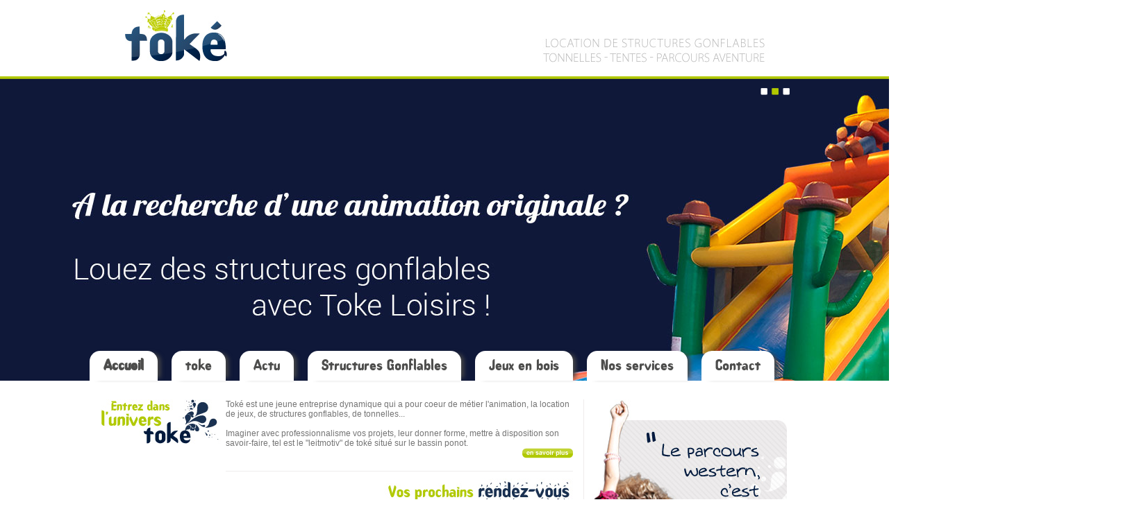

--- FILE ---
content_type: text/html; charset=UTF-8
request_url: http://www.toke-loisirs.fr/
body_size: 3913
content:
<!DOCTYPE html>
<!--[if IE 6]>
<html id="ie6" lang="fr-FR" prefix="og: http://ogp.me/ns#">
<![endif]-->
<!--[if IE 7]>
<html id="ie7" lang="fr-FR" prefix="og: http://ogp.me/ns#">
<![endif]-->
<!--[if IE 8]>
<html id="ie8" lang="fr-FR" prefix="og: http://ogp.me/ns#">
<![endif]-->
<!--[if !(IE 6) | !(IE 7) | !(IE 8)  ]><!-->
<html lang="fr-FR" prefix="og: http://ogp.me/ns#">
<!--<![endif]-->
<head>
<meta charset="UTF-8" />
<meta name="viewport" content="width=device-width" />
<title>Toké Loisirs - location de structures gonflablesToké Loisirs | location de structures gonflables</title>
	
<link rel="profile" href="http://gmpg.org/xfn/11" />
<link rel="stylesheet" type="text/css" media="all" href="http://www.toke-loisirs.fr/wp-content/themes/toke-loisirs/style.css" />
<link rel="stylesheet" type="text/css" media="all" href="http://www.toke-loisirs.fr/wp-content/themes/toke-loisirs/fancy/jquery.fancybox.css" />
<link rel="pingback" href="http://www.toke-loisirs.fr/xmlrpc.php" />

<script src="http://www.toke-loisirs.fr/wp-content/themes/toke-loisirs/js/jquery.js" type="text/javascript"></script>
<script src="http://www.toke-loisirs.fr/wp-content/themes/toke-loisirs/js/tabs.js" type="text/javascript"></script>
<script src="http://www.toke-loisirs.fr/wp-content/themes/toke-loisirs/js/tabs.slideshow.js" type="text/javascript"></script>
<script src="http://www.toke-loisirs.fr/wp-content/themes/toke-loisirs/js/jquery.fancybox.js" type="text/javascript"></script>
<script type="text/javascript">
	$(function() {
		$(".slidetabs").tabs(".images > div", {

			// enable "cross-fading" effect
			effect: 'fade',
			fadeOutSpeed: "slow",
			autoplay: true,
			interval:1000,
			rotate: true

		// use the slideshow plugin. It accepts its own configuration
		}).slideshow();
	});
	
	$(document).ready(function(){
		// galerie
		$('.gallery a').addClass('fancybox').attr('rel','fancybox');
		$('.fancybox').fancybox({
			titleShow: false
		});
	});
	
</script>	
<!--[if lt IE 9]>
<script src="http://www.toke-loisirs.fr/wp-content/themes/toke-loisirs/js/html5.js" type="text/javascript"></script>
<![endif]-->

<!-- This site is optimized with the Yoast WordPress SEO plugin v1.7.4 - https://yoast.com/wordpress/plugins/seo/ -->
<meta name="robots" content="noodp,noydir"/>
<link rel="canonical" href="http://www.toke-loisirs.fr" />
<link rel="next" href="http://www.toke-loisirs.fr/page/2/" />
<meta property="og:locale" content="fr_FR" />
<meta property="og:type" content="website" />
<meta property="og:title" content="Toké Loisirs - location de structures gonflables" />
<meta property="og:url" content="http://www.toke-loisirs.fr" />
<meta property="og:site_name" content="Toké Loisirs" />
<meta property="article:publisher" content="https://www.facebook.com/pages/TOKE/149020465202281" />
<script type="application/ld+json">{ "@context": "http://schema.org", "@type": "WebSite", "url": "http://www.toke-loisirs.fr/", "potentialAction": { "@type": "SearchAction", "target": "http://www.toke-loisirs.fr/?s={search_term}", "query-input": "required name=search_term" } }</script>
<!-- / Yoast WordPress SEO plugin. -->

<link rel="alternate" type="application/rss+xml" title="Toké Loisirs &raquo; Flux" href="http://www.toke-loisirs.fr/feed/" />
<link rel="alternate" type="application/rss+xml" title="Toké Loisirs &raquo; Flux des commentaires" href="http://www.toke-loisirs.fr/comments/feed/" />
<link rel='stylesheet' id='contact-form-7-css'  href='http://www.toke-loisirs.fr/wp-content/plugins/contact-form-7/includes/css/styles.css?ver=4.1' type='text/css' media='all' />
<script type='text/javascript' src='http://www.toke-loisirs.fr/wp-includes/js/jquery/jquery.js?ver=1.11.1'></script>
<script type='text/javascript' src='http://www.toke-loisirs.fr/wp-includes/js/jquery/jquery-migrate.min.js?ver=1.2.1'></script>
<meta name="generator" content="WordPress 4.1.42" />
	<style type="text/css">.recentcomments a{display:inline !important;padding:0 !important;margin:0 !important;}</style>
</head>

<body class="home blog single-author two-column right-sidebar">
<div id="page" class="hfeed">
	<header id="branding" role="banner">
			<hgroup>
				<h1 id="site-title">
					<a href="http://www.toke-loisirs.fr/" title="Toké Loisirs" rel="home">
						<span>Toké Loisirs - location de structures gonflables</span>
						<img src="http://www.toke-loisirs.fr/wp-content/themes/toke-loisirs/images/logo_toke_loisirs.jpg" alt="" />
					</a>
				</h1>
				<h2 id="site-description">
					<img src="http://www.toke-loisirs.fr/wp-content/themes/toke-loisirs/images/description.jpg" alt="location de structures gonflables tonnelles - tentes - parcours aventure" />
					<span>location de structures gonflables<br />
					tonnelles - tentes - parcours aventure</span>
				</h2>
			</hgroup>
			
			<!--<div id="big_slider">
				<ul>
					<li>
						<img class="bloc_label" src="http://www.toke-loisirs.fr/wp-content/themes/toke-loisirs/images/nouveau_en_haute_loire.jpg" alt="" />
						<div class="bloc_texte">
							<h3>Entrez dans l'univers Tok&eacute;</h3>
							<p>Parc d'attraction itin&eacute;rant, encadrement d'enfant avec des animateurs dipl&ocirc;m&eacute;s, organisation d'&eacute;v&eacute;nements, location de jeux gonflables, de tonnelles...</p>
						</div>
						<img class="big_image" src="http://www.toke-loisirs.fr/wp-content/themes/toke-loisirs/images/image_slider_1.png" alt="" />
					</li>
				</ul>			
			</div>-->
		<div class="slide">
			<div class="slidetabs">
				<a href="#">1</a>
				<a href="#">2</a>
				<a href="#">3</a>
			</div>
			<div class="images">
				<div>
					<img class="" alt="Parc d'attraction itin&eacute;rant, encadrement d'enfant avec des animateurs dipl&ocirc;m&eacute;s, organisation d'&eacute;v&eacute;nements, location de jeux gonflables, de tonnelles..." src="http://www.toke-loisirs.fr/wp-content/themes/toke-loisirs/images/slide1.jpg" width="2000" height="435" />
				</div>
				<div>
					<img class="" alt="Location jeu gonflable haute loire 43" src="http://www.toke-loisirs.fr/wp-content/themes/toke-loisirs/images/slide2.jpg" width="2000" height="435" />
				</div>
				<div>
					<img class="" alt="Location jeu gonflable haute loire 43" src="http://www.toke-loisirs.fr/wp-content/themes/toke-loisirs/images/slide3.jpg" width="2000" height="435" />
				</div>
			</div>
		</div>

			<nav id="access" role="navigation">
				<div class="menu">
					<ul>
						<li class="current_page_item"><a href="http://www.toke-loisirs.fr" title="Accueil">Accueil</a></li>
						<li class="page_item page-item-6"><a href="http://www.toke-loisirs.fr/?page_id=6">toke</a></li>
						<li class="page_item page-item-15"><a href="http://www.toke-loisirs.fr/?page_id=15">Actu</a></li>
						<li class="page_item page-item-8">
							<a href="http://www.toke-loisirs.fr/?page_id=8">Structures Gonflables</a>
							<ul class='children'>
								<li class="page_item page-item-34"><a href="http://www.toke-loisirs.fr/location_structure_gonflable_haute_loire_43/pirates/">Pirates</a></li>
<li class="page_item page-item-42"><a href="http://www.toke-loisirs.fr/location_structure_gonflable_haute_loire_43/chien/">Chien</a></li>
<li class="page_item page-item-195"><a href="http://www.toke-loisirs.fr/location_structure_gonflable_haute_loire_43/bowling-nouveaute/">Bowling</a></li>
<li class="page_item page-item-40"><a href="http://www.toke-loisirs.fr/location_structure_gonflable_haute_loire_43/bain-de-boules-romain/">Bain de boules</a></li>
<li class="page_item page-item-25"><a href="http://www.toke-loisirs.fr/location_structure_gonflable_haute_loire_43/parcours-western/">Parcours western</a></li>
<li class="page_item page-item-38"><a href="http://www.toke-loisirs.fr/location_structure_gonflable_haute_loire_43/toboggan/">Toboggan</a></li>
<li class="page_item page-item-5601"><a href="http://www.toke-loisirs.fr/location_structure_gonflable_haute_loire_43/petite-enfance-nouveaute/">Play-zone petite enfance</a></li>
<li class="page_item page-item-192"><a href="http://www.toke-loisirs.fr/location_structure_gonflable_haute_loire_43/baby-foot-humain/">Baby-foot humain</a></li>
							</ul>
						</li>
						<li class="page_item page-item-15"><a href="http://www.toke-loisirs.fr/jeux-en-bois/billard-a-palets-geants/">Jeux en bois</a>
							<ul class='children'>
								<li class="page_item page-item-2484"><a href="http://www.toke-loisirs.fr/jeux-en-bois/billard-a-palets-geants/">Jeux en bois</a></li>
							</ul>
						</li>
						<li class="page_item page-item-11">
							<a href="http://www.toke-loisirs.fr/?page_id=11">Nos services</a>
							<ul class='children'>
															</ul>
						</li>
						<li class="page_item page-item-13"><a href="http://www.toke-loisirs.fr/?page_id=13">Contact</a></li></ul></div>
			</nav><!-- #access -->
	</header><!-- #branding -->


	<div id="main">
		<div id="primary">
			<div id="content" role="main">

				<div class="col_1">
					<img src="http://www.toke-loisirs.fr/wp-content/themes/toke-loisirs/images/entrez_dans_lunivers_toke.jpg" alt="" />
				</div>
				
				<div class="col_2">
					<p>
						Tok&eacute; est une jeune entreprise dynamique qui a pour coeur de m&eacute;tier l'animation, la location de jeux, de structures gonflables, de tonnelles...<br />
						<br />
						Imaginer avec professionnalisme vos projets, leur donner forme, mettre &agrave; disposition son savoir-faire, tel est le "leitmotiv" de tok&eacute; situ&eacute; sur le bassin ponot.
						<br/>
					</p>
					<a href="http://www.toke-loisirs.fr/?page_id=6" class="en_savoir_plus">
						<img src="http://www.toke-loisirs.fr/wp-content/themes/toke-loisirs/images/bouton_en_savoir_plus.png" alt="En savoir plus" />
					</a>
					
					<div id="bloc_prochain_rendez_vous">
						<div class="bloc_2_actus">
							<img class="titre" src="http://www.toke-loisirs.fr/wp-content/themes/toke-loisirs/images/vos-prochains-rendez-vous.jpg" alt="Vos prochaines Rendez-Vous" title="Vos prochaines Rendez-Vous" />
																					 <div id="post-8683" class="post-8683 actu type-actu status-publish hentry">
								 <h2><a href="http://www.toke-loisirs.fr/actu/rdv-a-lavoute-pour-les-vacances-de-fevrier-2023/">RDV à Lavoute pour les vacances de Février 2023 !</a></h2>
								 <p>
									 <a href="http://www.toke-loisirs.fr/actu/rdv-a-lavoute-pour-les-vacances-de-fevrier-2023/">
										L’équipe Toké vous donne rendez-vous à Lavo� (...)									</a>
								</p>
							 </div>
														 <div id="post-8679" class="post-8679 actu type-actu status-publish hentry">
								 <h2><a href="http://www.toke-loisirs.fr/actu/vacances-toussaint-2022/">Rendez-vous aux vacances de la Toussaint 2022 !</a></h2>
								 <p>
									 <a href="http://www.toke-loisirs.fr/actu/vacances-toussaint-2022/">
										Pour les vacances de la Toussaint, l&rsquo;équipe (...)									</a>
								</p>
							 </div>
														 <div id="post-8675" class="post-8675 actu type-actu status-publish hentry">
								 <h2><a href="http://www.toke-loisirs.fr/actu/vacances-toussaint-2021-a-lavoute-sur-loire/">Vacances Toussaint 2021 à Lavoûte sur Loire !</a></h2>
								 <p>
									 <a href="http://www.toke-loisirs.fr/actu/vacances-toussaint-2021-a-lavoute-sur-loire/">
										Quel plaisir de vous retrouver ! Pour les vacances (...)									</a>
								</p>
							 </div>
													</div>
					</div>
					
					<div id="bloc_youtube">
						<h3>Video de presentation</h3>
						<iframe width="500" height="281" src="http://www.youtube.com/embed/6tJMkOPP6N4?rel=0" frameborder="0" allowfullscreen></iframe>
					</div>
				</div>
				
				<div class="col_3">
					<a href="http://www.toke-loisirs.fr/?page_id=25">
						<img src="http://www.toke-loisirs.fr/wp-content/themes/toke-loisirs/images/le_parcours_western_cest_genial.jpg" alt="" />
					</a>
					<br />
					<div class="clear"></div>
					<br />
					<div id="fb-root"></div>
					<script>(function(d, s, id) {
					  var js, fjs = d.getElementsByTagName(s)[0];
					  if (d.getElementById(id)) return;
					  js = d.createElement(s); js.id = id;
					  js.src = "//connect.facebook.net/fr_FR/all.js#xfbml=1";
					  fjs.parentNode.insertBefore(js, fjs);
					}(document, 'script', 'facebook-jssdk'));</script>
					<div class="fb-like-box" data-href="https://www.facebook.com/pages/TOKE/149020465202281" data-width="292" data-height="260" data-show-faces="true" data-stream="false" data-header="true"></div>

				</div>

			</div><!-- #content -->
		</div><!-- #primary -->


	</div><!-- #main -->
</div><!-- #page -->

	<footer id="colophon" role="contentinfo">
		<div class="footer_content">
			<img id="chateau" src="http://www.toke-loisirs.fr/wp-content/themes/toke-loisirs/images/chateau_foot.png" alt="" />
			<div id="site-generator">
				<p>Infos & r&eacute;servation : 04 71 09 30 71 - 06 61 81 55 35</p>
				<div class="menu">
					<a href="http://www.toke-loisirs.fr/?page_id=78">Mentions l&eacute;gales</a> - <a href="http://www.toke-loisirs.fr/?page_id=47">Plan du site</a>
				</div>
				<div class="baseline">
					Th&egrave;me de <a href="http://www.xavdesign.com">XavDesign</a> <a href="http://www.toke-loisirs.fr/WordPress3/wp-admin/">-</a> Design de <a href="http://www.studion3.fr">Studio n3</a>
				</div>
			</div>
		</div>
	</footer><!-- #colophon -->
<!-- Powered by WPtouch: 3.7 --><script type='text/javascript' src='http://www.toke-loisirs.fr/wp-content/plugins/contact-form-7/includes/js/jquery.form.min.js?ver=3.51.0-2014.06.20'></script>
<script type='text/javascript'>
/* <![CDATA[ */
var _wpcf7 = {"loaderUrl":"http:\/\/www.toke-loisirs.fr\/wp-content\/plugins\/contact-form-7\/images\/ajax-loader.gif","sending":"Envoi en cours ..."};
/* ]]> */
</script>
<script type='text/javascript' src='http://www.toke-loisirs.fr/wp-content/plugins/contact-form-7/includes/js/scripts.js?ver=4.1'></script>

</body>
</html>

--- FILE ---
content_type: text/css
request_url: http://www.toke-loisirs.fr/wp-content/themes/toke-loisirs/style.css
body_size: 7553
content:
/*
Theme Name: Toke Loisirs
Theme URI: http://www.bessonxavier.fr
Author: Xavier-Romain BESSON
Author URI: http://www.bessonxavier.fr
Description: Theme Toke Loisirs integre par Xavier BESSON avec un design du studio numero 3
Version: 1.0
License: GNU General Public License
License URI: license.txt
Tags: toke loisirs, toke-loisirs
*/
/* =Reset default browser CSS. Based on work by Eric Meyer: http://meyerweb.com/eric/tools/css/reset/index.html-------------------------------------------------------------- */
@font-face {    
font-family: 'OregonDry';
    src: url('font/ord-webfont.eot');
    src: url('font/ord-webfont.eot?#iefix') format('embedded-opentype'),
	url('font/ord-webfont.woff') format('woff'), 
	url('font/ord-webfont.ttf') format('truetype'),
	url('font/ord-webfont.svg#OregonDryPlainRegular')	format('svg');
    font-weight: normal;
    font-style: normal;
}
html, body, div, span, applet, object, iframe,h1, h2, h3, h4, h5, h6, p, blockquote, pre,a, abbr, acronym, address, big, cite, code,del, dfn, em, font, ins, kbd, q, s, samp,small, strike, strong, sub, sup, tt, var,dl, dt, dd, ol, ul, li,fieldset, form, label, legend,table, caption, tbody, tfoot, thead, tr, th, td
{	border: 0;	font-family: inherit;	font-size: 100%;	font-style: inherit;	font-weight: inherit;	font-family: arial, sans-serif;	margin: 0;	outline: 0;	padding: 0;	vertical-align: baseline;}
:focus {/* remember to define focus styles! */	outline: 0;}
body {	background: #fff url(images/bg_body.jpg) repeat-x 0 0;	line-height: 1; overflow-x: hidden;}
ol, ul {	list-style: none;}
table {/* tables still need 'cellspacing="0"' in the markup */ border-collapse: separate;	border-spacing: 0;}
caption, th, td {	font-weight: normal;	text-align: left;}
blockquote:before, blockquote:after,q:before, q:after {	content: "";}
blockquote, q {	quotes: "" "";}
a img {	border: 0;}
article, aside, details, figcaption, figure,footer, header, hgroup, menu, nav, section {	display: block;}

/* =Structure----------------------------------------------- */

body {	padding: 0;	background: #FFF  url(images/bg_body.jpg) repeat-x 0 0;}
#page {	margin: 0 auto;	max-width: 1000px;}
#branding hgroup {	margin: 0;}
#access div {	margin: 0 7.6%;}
#primary {	float: left;	margin: 0 0 0 20%;	width: 48%;}
#content {	margin: 0 5px;}
#secondary {	float: right; width: 30%;}

/* Singular */
.singular #content,.left-sidebar.singular #content {	margin: 0; position: relative;	width: auto;}
.singular .entry-header,.singular .entry-content,.singular footer.entry-meta,.singular #comments-title {	margin: 0 auto;	width: auto;}
#content ul { color: #B1C903; list-style-type: disc;}
#content li a,#content li { color: #001A3F;}

/* Attachments */
.singular .image-attachment .entry-content {	margin: 0 auto;	width: auto;}
.singular .image-attachment .entry-description {	margin: 0 auto;	width: auto;}

/* Showcase */
.page-template-showcase-php #primary,.left-sidebar.page-template-showcase-php #primary {	margin: 0;}
.page-template-showcase-php #content,.left-sidebar.page-template-showcase-php #content {	margin: 0 7.6%;	width: auto;}
.page-template-showcase-php section.recent-posts {	float: right;	margin: 0 0 0 31%;	width: 69%;}
.page-template-showcase-php #main .widget-area {	float: left;	margin: 0 -22.15% 0 0;	width: 22.15%;}

/* error404 */
.error404 #primary {	float: none;	margin: 0;}
.error404 #primary #content {	margin: 0;	width: auto;}

/* Alignment */
.alignleft {	display: inline;	float: left;	margin-right: 1.625em;}
.alignright {	display: inline;	float: right;	margin-left: 1.625em;}
.aligncenter {	clear: both;	display: block;	margin-left: auto;	margin-right: auto;}

/* Right Content */
.left-sidebar #primary {	float: right;	margin: 0 0 0 -26.4%;	width: 100%;}
.left-sidebar #content {	margin: 0 7.6% 0 34%;	width: 58.4%;}
.left-sidebar #secondary {	float: left;	margin-left: 7.6%;	margin-right: 0;	width: 18.8%;}

/* One column */
.one-column #page {	max-width: 690px;}
.one-column #content {	margin: 0 7.6%;	width: auto;}
.one-column #nav-below {	border-bottom: 1px solid #ddd;	margin-bottom: 1.625em;}
.one-column #secondary {	float: none;	margin: 0 7.6%;	width: auto;}

/* Simplify the showcase template */
.one-column .page-template-showcase-php section.recent-posts {	float: none;	margin: 0;	width: 100%;}
.one-column .page-template-showcase-php #main .widget-area {	float: none;	margin: 0;	width: auto;}
.one-column .page-template-showcase-php .other-recent-posts {	border-bottom: 1px solid #ddd;}

/* Simplify the showcase template when small feature */
.one-column section.featured-post .attachment-small-feature {	border: none;	display: block;	height: auto;	max-width: 60%;	position: static;}
.one-column article.feature-image.small {	margin: 0 0 1.625em;	padding: 0;}
.one-column article.feature-image.small .entry-title {	font-size: 20px;	line-height: 1.3em;}
.one-column article.feature-image.small .entry-summary {	height: 150px;	overflow: hidden;	padding: 0;	text-overflow: ellipsis;}
.one-column article.feature-image.small .entry-summary a {	left: -9%;}

/* Remove the margin on singular articles */
.one-column.singular .entry-header,.one-column.singular .entry-content,.one-column.singular footer.entry-meta,.one-column.singular #comments-title {	width: 100%;}

/* =Global----------------------------------------------- */
/* Headings */
h1,h2,h3,h4,h5,h6 {	clear: both;}
hr {	background-color: #fff;	border: 0;	height: 1px;	margin-bottom: 1.625em;}
/* Text elements */
p {	margin-bottom: 1.625em;}
ul, ol {	margin: 0 0 1.625em 2.5em;}
ul {	list-style: square;}
ol {	list-style-type: decimal;}
ol ol {	list-style: upper-alpha;}
ol ol ol {	list-style: lower-roman;}
ol ol ol ol {	list-style: lower-alpha;}
ul ul, ol ol, ul ol, ol ul {	margin-bottom: 0;}
dl {	margin: 0 1.625em;}
dt {	font-weight: bold;}
dd {	margin-bottom: 1.625em;}
strong {	font-weight: bold;}
cite, em, i {	font-style: italic;}
blockquote {	font-family: Georgia, "Bitstream Charter", serif;	font-style: italic;	font-weight: normal;	margin: 0 3em;}
blockquote em, blockquote i, blockquote cite {	font-style: normal;}
blockquote cite { color: #001A3F;	font: 12px "Helvetica Neue", Helvetica, Arial, sans-serif;	font-weight: 300;	letter-spacing: 0.05em;	text-transform: uppercase;}
pre { background: #f4f4f4; font: 13px "Courier 10 Pitch", Courier, monospace; line-height: 1.5;	margin-bottom: 1.625em;	overflow: auto;	padding: 0.75em 1.625em;}
code, kbd {	font: 13px Monaco, Consolas, "Andale Mono", "DejaVu Sans Mono", monospace;}
abbr, acronym, dfn {	border-bottom: 1px dotted #666;	cursor: help;}
address {	display: block;	margin: 0 0 1.625em;}
ins {	background: #fff9c0;	text-decoration: none;}
sup,sub {	font-size: 10px;	height: 0;	line-height: 1;	position: relative;	vertical-align: baseline;}
sup {	bottom: 1ex;}sub {	top: .5ex;}

/* Forms */
input[type=text],input[type=password],textarea {	background: #fafafa; -moz-box-shadow: inset 0 1px 1px rgba(0,0,0,0.1);	-webkit-box-shadow: inset 0 1px 1px rgba(0,0,0,0.1);	box-shadow: inset 0 1px 1px rgba(0,0,0,0.1);border: 1px solid #ddd;	color: #888;}
input[type=text]:focus,textarea:focus {	color: #373737;}
textarea {	padding-left: 3px;	width: 98%;}
input[type=text] {	padding: 3px;}
input#s {	background: url(images/search.png) no-repeat 5px 6px;	-moz-border-radius: 2px;	border-radius: 2px;	font-size: 14px;	height: 22px;	line-height: 1.2em;	padding: 4px 10px 4px 28px;}
input#searchsubmit {	display: none;}

/* Links */
a {	color: #1982d1;	text-decoration: none;}a:focus,a:active,a:hover {	text-decoration: underline;}

/* Assistive text */
.assistive-text {	position: absolute !important;	clip: rect(1px 1px 1px 1px); /* IE6, IE7 */	clip: rect(1px, 1px, 1px, 1px);}
#access a.assistive-text:active,
#access a.assistive-text:focus {
	background: #eee;
	border-bottom: 1px solid #ddd;
	color: #1982d1;
	clip: auto !important;
	font-size: 12px;
	position: absolute;
	text-decoration: underline;
	top: 0;
	left: 7.6%;
}


/* =Header----------------------------------------------- */
#branding {	padding-bottom: 10px;	position: relative;	z-index: 9999;	height: 540px;}
#branding #searchform { display: none;}
#site-title { margin: 15px 40px; display: block; float: left;}
#site-title a {	color: #111;	font-size: 30px;	font-weight: bold;	line-height: 36px;	text-decoration: none;}
#site-title a span{ display: none;}
#site-title a:hover,#site-title a:focus,#site-title a:active {	color: #1982d1;}
#site-description {	color: #b1b3b4;	font-size: 18px; text-transform: uppercase;	margin: 55px 0 0 0;	float: right; clear: none; width: 360px;
font-family: myriad pro, sans-serif; text-align: justify;}
#site-description span { display: none;}

#branding img {}
#branding #big_slider { clear: both; height: 440px; position: absolute; top: 110px; width: 100%;}
#branding #big_slider ul { padding: 0; margin: 0; list-style: none;}
#branding #big_slider ul li { position: relative; height: 440px;}
#branding #big_slider ul li .bloc_label{ z-index:2; float: left;}
#branding #big_slider ul li .bloc_texte{ z-index:2; width: 185px; float: left; margin: 5px 0; clear: both;}
#branding #big_slider ul li .bloc_texte h3{ color: #001a3e; font-size: 30px; font-family: OregonDry, arial, sans-serif; font-weight: bold; margin: 10px 0;}
#branding #big_slider ul li .bloc_texte p{ color: #001a3e; font-size: 16px; line-height: 20px; font-family: miryad pro, arial, sans-serif;}
#branding #big_slider ul li .big_image{ position: absolute; bottom: 0; right: -150px; z-index: 1;}


/******************** SLIDER ******************/
#branding .slide { position: relative; height: 440px; width: 100%; position: absolute; top: 114px;}
.images { height: 400px; width: 100%; }
.images div { display:none; position:absolute; top:0; left:0px; height:400px; font-size:12px; }
.images H1{ margin:0px; font-size:38px;  font-family: RNS_Camelia, sans-serif; font-weight:normal; color:#FFF;}
.images span{ width:450px; margin:0px; font-size:14px; color:#c6c7c8; font-weight:normal; position:absolute; bottom:55px; left:510px; z-index:4;}

.images IMG{ position:absolute; margin-left: -500px; left:50%;}
.images .bloc_texte{ position: absolute; left: 55%; width: 200px; margin-top: 165px; margin-left: 20px;
font-familiy: myriad, arial, sans-serif; color: #001a3e; font-size: 18px; margin-left: 20px;}
	.images .bloc_texte a{ display: none;}
	.images .bloc_texte_1{ margin-top: 165px;}
	.images .bloc_texte_2{ margin-top: 220px; font-size: 15px;}
	.images .bloc_texte_3{ }

.slide{ position:relative;}
.slidetabs { position:absolute; right:0px; top:10px; z-index:3;}
.slidetabs a { width:10px; height:10px; float:left; margin:3px; background:url(images/navigator.png) 0 0 no-repeat; display:block; font-size:1px; }
.slidetabs a:hover { background-position:0 -11px; }
.slidetabs a.current { background-position:0 -11px;} 	


/* =Menu-------------------------------------------------------------- */
#access {	clear: both;	display: block;	float: left;	margin: 0 auto 6px;	width: 100%;	position: absolute;	top: 506px;	z-index: 123;}
#access .menu { margin: 0;}
#access ul {	font-size: 13px;	list-style: none;	margin: 0 0 0 -0.8125em;	padding-left: 0;}
#access li {	float: left;	position: relative;}
#access a {	color: #4d4d4c;	font-size: 23px; background: #FFF;
border-radius: 15px 15px 0 0; -moz-border-radius: 15px 15px 0 0; -webkit-border-radius: 15px 15px 0 0;
-webkit-box-shadow: 8px 0 6px -4px #474747; -moz-box-shadow: 8px 0 6px -4px #474747; box-shadow: 8px 0 6px -4px #474747;
display: block;	margin: 0 20px 0 0;	padding: 10px 20px;	text-decoration: none;	font-family: OregonDry, arial, sans-serif;
}
#access ul ul {	-moz-box-shadow: 0 3px 3px rgba(0,0,0,0.2);	-webkit-box-shadow: 0 3px 3px rgba(0,0,0,0.2);	box-shadow: 0 3px 3px rgba(0,0,0,0.2);
display: none;	float: left;	margin: 0;	position: absolute;	top: 40px;	left: 0;	width: 200px;	z-index: 99999;}
#access ul ul a {	background: #FFF; border-bottom: 1px dotted #ddd; color: #474747; font-size: 13px; font-weight: normal;
font-family: arial, sans-serif; height: auto; line-height: 1.4em;
padding: 10px 10px;	width: 168px; border-radius: 0; -moz-border-radius: 0; -webkit-border-radius: 0;
-webkit-box-shadow: 0; -moz-box-shadow: 0; box-shadow: 0;}

#access li:hover > a,#access ul ul :hover > a,#access a:focus { background: #efefef;}
#access li:hover > a,#access a:focus {	background: #000; /* Show a solid color for older browsers */	
background: -moz-linear-gradient(#f9f9f9, #e5e5e5);	background: -o-linear-gradient(#f9f9f9, #e5e5e5);	background: -webkit-gradient(linear, 0% 0%, 0% 100%, from(#f9f9f9), to(#e5e5e5)); /* Older webkit syntax */	background: -webkit-linear-gradient(#f9f9f9, #e5e5e5);	color: #373737;}
#access ul li:hover > ul {	display: block;}
#access .current-menu-item > a,#access .current-menu-ancestor > a,#access .current_page_item > a,#access .current_page_ancestor > a {	font-weight: bold;}




/* Search Form */
#branding #searchform {
	position: absolute;
	top: 3.8em;
	right: 7.6%;
	text-align: right;
}
#branding #searchform div {
	margin: 0;
}
#branding #s {
	float: right;
	-webkit-transition-duration: 400ms;
	-webkit-transition-property: width, background;
	-webkit-transition-timing-function: ease;
	-moz-transition-duration: 400ms;
	-moz-transition-property: width, background;
	-moz-transition-timing-function: ease;
	-o-transition-duration: 400ms;
	-o-transition-property: width, background;
	-o-transition-timing-function: ease;
	width: 72px;
}
#branding #s:focus {
	background-color: #f9f9f9;
	width: 196px;
}
#branding #searchsubmit {
	display: none;
}
#branding .only-search #searchform {
	top: 5px;
	z-index: 1;
}
#branding .only-search #s {
	background-color: #666;
	border-color: #000;
	color: #222;
}
#branding .only-search #s,
#branding .only-search #s:focus {
	width: 85%;
}
#branding .only-search #s:focus {
	background-color: #bbb;
}
#branding .with-image #searchform {
	top: auto;
	bottom: -27px;
	max-width: 195px;
}
#branding .only-search + #access div {
	padding-right: 205px;
}


/* =Content
----------------------------------------------- */

#main {
	clear: both;
	padding: 1.625em 0 0;
}
.page-title {
	color: #001A3F;
	font-size: 10px;
	font-weight: 500;
	letter-spacing: 0.1em;
	line-height: 2.6em;
	margin: 0 0 2.6em;
	text-transform: uppercase;
}
.page-title a {
	font-size: 12px;
	font-weight: bold;
	letter-spacing: 0;
	text-transform: none;
}
.hentry,
.no-results {
	border-bottom: 1px solid #fff;
	margin: 0;
	padding: 0;
	position: relative;
}
.hentry:last-child,
.no-results {
	border-bottom: none;
}
.blog .sticky .entry-header .entry-meta {
	clip: rect(1px 1px 1px 1px); /* IE6, IE7 */
	clip: rect(1px, 1px, 1px, 1px);
	position: absolute !important;
}
.entry-title,
.entry-header .entry-meta {
	padding-right: 76px;
}
.entry-title {
	clear: both;
	color: #222;
	font-size: 26px;
	font-weight: bold;
	line-height: 1.5em;
	padding-bottom: .3em;
	padding-top: 15px;
}
.entry-title,
.entry-title a {
	color: #222;
	text-decoration: none;
}
.entry-title a:hover,
.entry-title a:focus,
.entry-title a:active {
	color: #1982d1;
}
.entry-meta {
	color: #001A3F;
	clear: both;
	font-size: 12px;
	line-height: 18px;
}
.entry-meta a {
	font-weight: bold;
}
.single-author .entry-meta .by-author {
	display: none;
}

.entry-content h1,
.entry-content h2,
.comment-content h1,
.comment-content h2 {
	color: #001A3F;
	font-weight: bold;
	margin: 0 0 .8125em;
}
.entry-content h3,
.comment-content h3 {
	font-size: 10px;
	letter-spacing: 0.1em;
	line-height: 2.6em;
	text-transform: uppercase;
}
.entry-content table,
.comment-content table {
	border-bottom: 1px solid #ddd;
	margin: 0 0 1.625em;
	width: 100%;
}
.entry-content th,
.comment-content th {
	color: #001A3F;
	font-size: 10px;
	font-weight: 500;
	letter-spacing: 0.1em;
	line-height: 2.6em;
	text-transform: uppercase;
}
.entry-content td,
.comment-content td {
	border-top: 1px solid #ddd;
	padding: 6px 10px 6px 0;
}
.entry-content #s {
	width: 75%;
}
.comment-content ul,
.comment-content ol {
	margin-bottom: 1.625em;
}
.comment-content ul ul,
.comment-content ol ol,
.comment-content ul ol,
.comment-content ol ul {
	margin-bottom: 0;
}
dl.gallery-item {
	margin: 0;
}
.page-link {
	clear: both;
	display: block;
	margin: 0 0 1.625em;
}
.page-link a {
	background: #eee;
	color: #373737;
	margin: 0;
	padding: 2px 3px;
	text-decoration: none;
}
.page-link a:hover {
	background: #888;
	color: #001A3F;
	font-weight: bold;
}
.page-link span {
	margin-right: 6px;
}
.entry-meta .edit-link a,
.commentlist .edit-link a {
	background: #eee;
	-moz-border-radius: 3px;
	border-radius: 3px;
	color: #666;
	float: right;
	font-size: 12px;
	line-height: 1.5em;
	font-weight: 300;
	text-decoration: none;
	padding: 0 8px;
}
.entry-meta .edit-link a:hover,
.commentlist .edit-link a:hover {
	background: #888;
	color: #001A3F;
}
.entry-content .edit-link {
	clear: both;
	display: block;
}

/* Images */
.entry-content img,
.comment-content img,
.widget img {
	max-width: 97.5%; /* Fluid images for posts, comments, and widgets */
}
img[class*="align"],
img[class*="wp-image-"],
img[class*="attachment-"] {
	height: auto; /* Make sure images with WordPress-added height and width attributes are scaled correctly */
}
img.size-full,
img.size-large {
	max-width: 97.5%;
	width: auto; /* Prevent stretching of full-size and large-size images with height and width attributes in IE8 */
	height: auto; /* Make sure images with WordPress-added height and width attributes are scaled correctly */
}
.entry-content img.wp-smiley {
	border: none;
	margin-bottom: 0;
	margin-top: 0;
	padding: 0;
}
img.alignleft,
img.alignright,
img.aligncenter {
	margin-bottom: 1.625em;
}
p img,
.wp-caption {
	margin-top: 0.4em;
}
.wp-caption {
	background: #eee;
	margin-bottom: 1.625em;
	max-width: 96%;
	padding: 9px;
}
.wp-caption img {
	display: block;
	margin: 0 auto;
	max-width: 98%;
}
.wp-caption .wp-caption-text,
.gallery-caption {
	color: #666;
	font-family: Georgia, serif;
	font-size: 12px;
}
.wp-caption .wp-caption-text {
	margin-bottom: 0.6em;
	padding: 10px 0 5px 40px;
	position: relative;
}
.wp-caption .wp-caption-text:before {
	color: #666;
	content: '\2014';
	font-size: 14px;
	font-style: normal;
	font-weight: bold;
	margin-right: 5px;
	position: absolute;
	left: 10px;
	top: 7px;
}
#content .gallery {
	margin: 0 auto 1.625em;
}
#content .gallery a img {
	border: none;
}
img#wpstats {
	display: block;
	margin: 0 auto 1.625em;
}
#content .gallery-columns-4 .gallery-item {
	width: 23%;
	padding-right: 2%;
}
#content .gallery-columns-4 .gallery-item img {
	width: 100%;
	height: auto;
}

/* Make sure embeds and iframes fit their containers */
embed,
iframe,
object {
	max-width: 100%;
}

/* Password Protected Posts */
.post-password-required .entry-header .comments-link {
	margin: 1.625em 0 0;
}
.post-password-required input[type=password] {
	margin: 0.8125em 0;
}
.post-password-required input[type=password]:focus {
	background: #f7f7f7;
}

/* Author Info */
#author-info {
	font-size: 12px;
	overflow: hidden;
}
.singular #author-info {
	background: #f9f9f9;
	border-top: 1px solid #ddd;
	border-bottom: 1px solid #ddd;
	margin: 2.2em -35.6% 0 -35.4%;
	padding: 20px 35.4%;
}
.archive #author-info {
	border-bottom: 1px solid #ddd;
	margin: 0 0 2.2em;
	padding: 0 0 2.2em;
}
#author-avatar {
	float: left;
	margin-right: -78px;
}
#author-avatar img {
	background: #fff;
	-moz-border-radius: 3px;
	border-radius: 3px;
	-webkit-box-shadow: 0 1px 2px #bbb;
	-moz-box-shadow: 0 1px 2px #bbb;
	box-shadow: 0 1px 2px #bbb;
	padding: 3px;
}
#author-description {
	float: left;
	margin-left: 108px;
}
#author-description h2 {
	color: #000;
	font-size: 15px;
	font-weight: bold;
	margin: 5px 0 10px;
}

/* Comments link */
.entry-header .comments-link a {
	background: #eee url(images/comment-bubble.png) no-repeat;
	color: #666;
	font-size: 13px;
	font-weight: normal;
	line-height: 35px;
	overflow: hidden;
	padding: 0 0 0;
	position: absolute;
	top: 1.5em;
	right: 0;
	text-align: center;
	text-decoration: none;
	width: 43px;
	height: 36px;
}
.entry-header .comments-link a:hover,
.entry-header .comments-link a:focus,
.entry-header .comments-link a:active {
	background-color: #1982d1;
	color: #001A3F;
	color: rgba(255,255,255,0.8);
}
.entry-header .comments-link .leave-reply {
	visibility: hidden;
}

/*
Post Formats Headings
To hide the headings, display: none the ".entry-header .entry-format" selector,
and remove the padding rules below.
*/
.entry-header .entry-format {
	color: #666;
	font-size: 10px;
	font-weight: 500;
	letter-spacing: 0.1em;
	line-height: 2.6em;
	position: absolute;
	text-transform: uppercase;
	top: -5px;
}
.entry-header hgroup .entry-title {
	padding-top: 15px;
}
article.format-aside .entry-content,
article.format-link .entry-content,
article.format-status .entry-content {
	padding: 20px 0 0;
}
article.format-status .entry-content {
	min-height: 65px;
}
.recent-posts .entry-header .entry-format {
	display: none;
}
.recent-posts .entry-header hgroup .entry-title {
	padding-top: 0;
}

/* Singular content styles for Posts and Pages */
.singular .hentry {	border-bottom: none;	padding: 0;	position: relative;}
.singular .entry-title {	color: #001A3E;    font-family: arial,sans-serif;    font-size: 30px;    font-weight: bold;}
.singular .entry-title,.singular .entry-header .entry-meta {	padding-right: 0;}
.singular .entry-header .entry-meta {	position: absolute;	top: 0;	left: 0;}
blockquote.pull {	font-size: 21px;	font-weight: bold;	line-height: 1.6125em;	margin: 0 0 1.625em;	text-align: center;}
.singular blockquote.pull {	margin: 0 -22.25% 1.625em;}
.pull.alignleft {	margin: 0 1.625em 0 0;	text-align: right;	width: 33%;}
.singular .pull.alignleft {	margin: 0 1.625em 0 -22.25%;}
.pull.alignright {	margin: 0 0 0 1.625em;	text-align: left;	width: 33%;}
.singular .pull.alignright {	margin: 0 -22.25% 0 1.625em;}
.singular blockquote.pull.alignleft,.singular blockquote.pull.alignright {	width: 33%;}
.singular .entry-meta .edit-link a {	bottom: auto;	left: 50px;	position: absolute;	right: auto;	top: 80px;}

/* =Aside----------------------------------------------- */
.format-aside .entry-title,
.format-aside .entry-header .comments-link {
	display: none;
}
.singular .format-aside .entry-title {
	display: block;
}
.format-aside .entry-content {
	padding: 0;
}
.singular .format-aside .entry-content {
	padding: 1.625em 0 0;
}


/* =Link
----------------------------------------------- */

.format-link .entry-title,
.format-link .entry-header .comments-link {
	display: none;
}
.singular .format-link .entry-title {
	display: block;
}
.format-link .entry-content {
	padding: 0;
}
.singular .format-link .entry-content {
	padding: 1.625em 0 0;
}


/* =Gallery
----------------------------------------------- */

.format-gallery .gallery-thumb {
	float: left;
	display: block;
	margin: .375em 1.625em 0 0;
}


/* =Status
----------------------------------------------- */

.format-status .entry-title,
.format-status .entry-header .comments-link {
	display: none;
}
.singular .format-status .entry-title {
	display: block;
}
.format-status .entry-content {
	padding: 0;
}
.singular .format-status .entry-content {
	padding: 1.625em 0 0;
}
.format-status img.avatar {
	-moz-border-radius: 3px;
	border-radius: 3px;
	-webkit-box-shadow: 0 1px 2px #ccc;
	-moz-box-shadow: 0 1px 2px #ccc;
	box-shadow: 0 1px 2px #ccc;
	float: left;
	margin: 4px 10px 2px 0;
	padding: 0;
}


/* =Quote
----------------------------------------------- */

.format-quote blockquote {
	color: #555;
	font-size: 17px;
	margin: 0;
}


/* =Image
----------------------------------------------- */

.indexed.format-image .entry-header {
	min-height: 61px; /* Prevent the comment icon from colliding with the image when there is no title */
}
.indexed.format-image .entry-content {
	padding-top: 0.5em;
}
.indexed.format-image p,
.indexed.format-image p img {
	margin-bottom: 0;
}
.indexed.format-image footer.entry-meta {
	background: #ddd;
	margin-top: -7px;
	padding: 20px 30px;
	overflow: hidden;
}
.indexed.format-image div.entry-meta {
	display: inline-block;
	float: left;
	width: 35%;
}
.indexed.format-image div.entry-meta + div.entry-meta {
	float: none;
	width: 65%;
}
.indexed.format-image .entry-meta span.cat-links,
.indexed.format-image .entry-meta span.tag-links,
.indexed.format-image .entry-meta span.comments-link {
	display: block;
}
.indexed.format-image footer.entry-meta a {
	color: #444;
}
.indexed.format-image footer.entry-meta a:hover {
	color: #001A3F;
}
#content .indexed.format-image img {
	border: none;
	max-width: 100%;
	padding: 0;
}
.indexed.format-image .wp-caption {
	background: #111;
	margin-bottom: 0;
	max-width: 96%;
	padding: 11px;
}
.indexed.format-image .wp-caption .wp-caption-text {
	color: #ddd;
}
.indexed.format-image .wp-caption .wp-caption-text:before {
	color: #444;
}
.indexed.format-image a:hover img {
	opacity: 0.8;
}


/* =error404
----------------------------------------------- */

.error404 #main #searchform {
	background: #f9f9f9;
	border: 1px solid #ddd;
	border-width: 1px 0;
	margin: 0 -8.9% 1.625em;
	overflow: hidden;
	padding: 1.625em 8.9%;
}
.error404 #main #s {
	width: 95%;
}
.error404 #main .widget {
	clear: none;
	float: left;
	margin-right: 3.7%;
	width: 30.85%;
}
.error404 #main .widget_archive {
	margin-right: 0;
}
.error404 #main .widget_tag_cloud {
	float: none;
	margin-right: 0;
	width: 100%;
}
.error404 .widgettitle {
	font-size: 10px;
	letter-spacing: 0.1em;
	line-height: 2.6em;
	text-transform: uppercase;
}


/* =Showcase
----------------------------------------------- */

h1.showcase-heading {
	color: #666;
	font-size: 10px;
	font-weight: 500;
	letter-spacing: 0.1em;
	line-height: 2.6em;
	text-transform: uppercase;
}

/* Intro */
article.intro {
	background: #f9f9f9;
	border-bottom: none;
	margin: -1.855em -8.9% 1.625em;
	padding: 0 8.9%;
}
article.intro .entry-title {
	display: none;
}
article.intro .entry-content {
	color: #111;
	font-size: 16px;
	padding: 1.625em 0 0.625em;
}
article.intro .edit-link a {
	background: #aaa;
	-moz-border-radius: 3px;
	border-radius: 3px;
	color: #001A3F;
	font-size: 12px;
	padding: 0 8px;
	position: absolute;
	top: 30px;
	right: 20px;
	text-decoration: none;
}
article.intro .edit-link a:hover,
article.intro .edit-link a:focus,
article.intro .edit-link a:active {
	background: #777;
}

/* =Attachments----------------------------------------------- */.image-attachment div.attachment {	background: #f9f9f9;	border: 1px solid #ddd;	border-width: 1px 0;	margin: 0 -8.9% 1.625em;	overflow: hidden;	padding: 1.625em 1.625em 0;	text-align: center;}.image-attachment div.attachment img {	display: block;	height: auto;	margin: 0 auto 1.625em;	max-width: 100%;}.image-attachment div.attachment a img {	border-color: #f9f9f9;}.image-attachment div.attachment a:focus img,.image-attachment div.attachment a:hover img,.image-attachment div.attachment a:active img {	border-color: #ddd;	background: #fff;
}.image-attachment .entry-caption p {	font-size: 10px;	letter-spacing: 0.1em;	line-height: 2.6em;	margin: 0 0 2.6em;	text-transform: uppercase;}/* =Navigation
-------------------------------------------------------------- */

#content nav {
	clear: both;
	overflow: hidden;
	padding: 0 0 1.625em;
}
#content nav a {
	font-size: 12px;
	font-weight: bold;
	line-height: 2.2em;
}
#nav-above {
	padding: 0 0 1.625em;
}
#nav-above {
	display: none;
}
.paged #nav-above {
	display: block;
}
.nav-previous {
	float: left;
	width: 50%;
}
.nav-next {
	float: right;
	text-align: right;
	width: 50%;
}
#content nav .meta-nav {
	font-weight: normal;
}

/* Singular navigation */#nav-single {	float: right;	position: relative;	top: -0.3em;	text-align: right;	z-index: 1;}#nav-single .nav-previous,#nav-single .nav-next {	float: none;	width: auto;}#nav-single .nav-next {	padding-left: .5em;}
/* =Home----------------------------------------------- */
.home #primary{ margin: 0; width: 100%;}
.home #content{ min-height: 250px;}
.home #content .col_1,.home #content .col_2,.home #content .col_3{ float: left;}
.home #content .col_1{ width: 170px;}

.home #content .col_2{ width: 500px;margin: 0 15px 0 10px;}	
.home #content .col_2 h3 { color: #001A3F; font-weight: bold; font-size: 24px; line-height: 30px; font-family: OregonDry,arial,sans-serif;}		
.home #content .col_2 p{ color: #747474; font-size: 12px; line-height: 14px; margin: 0;}	
.home #content .col_2 .en_savoir_plus { clear: both; float: right;}

.home #content .col_2 #bloc_prochain_rendez_vous{ float: right; background: url(images/bg_prochain_rendez_vous.jpg) no-repeat 0 bottom; 
margin-top: 15px; width: 500px; height: 225px; border-top: 1px solid #eeecec;}
	.home #content .col_2 #bloc_prochain_rendez_vous .bloc_2_actus { width: 310px; margin: 010px 0 0; float: right;}
	.home #content .col_2 #bloc_prochain_rendez_vous .bloc_2_actus .titre { float: right;}
	.home #content .col_2 #bloc_prochain_rendez_vous .bloc_2_actus h2{ font-size: 14px; text-transform: uppercase; font-family: arial, sans-serif; font-weight: bold; color: #001A3F; margin: 5px 0; text-align: right;}
	.home #content .col_2 #bloc_prochain_rendez_vous .bloc_2_actus h2 a { color: #001A3F; text-decoration: none;}
	.home #content .col_2 #bloc_prochain_rendez_vous .bloc_2_actus  p { color: #747474; font-size: 12px; line-height: 14px; margin: 0 0 5px 0; text-align: right;}	
	.home #content .col_2 #bloc_prochain_rendez_vous .bloc_2_actus  p a{ color: #747474; text-decoration: none;}
	
	.home #content .col_2 #bloc_youtube { border-top: 1px solid #eeecec; clear: both; margin: 15px 0 0 0; padding; 10px 0 0 0;}
	.home #content .col_2 #bloc_youtube h3{ color: #B1C903; margin: 5px 0; line-height: 40px;}

.home #content .col_3{ width: 290px; border-left: 1px solid #eeecec; padding-left: 4px; height: 570px;}

/* =PAGE et POST----------------------------------------------- */
.breadcrumbs{ color: #474747; font-size: 11px;}
.breadcrumbs a{ color: #B1C903; text-decoration: none;}
#page .entry-content p { color: #474747; font-size: 12px; line-height: 15px;}
#page .entry-content li { color: #474747; font-size: 12px; line-height: 15px;}

/* =Sidebar--------------------------------------------- */
#secondary .pub_droite img{ margin: 0 0 10px 0;}

/* =Actus----------------------------------------------- */
#liste_actus {}#liste_actus .actu { margin: 5px 0 10px 0; padding: 0 0 10px 0; border-bottom: 1px solid #747474;}
#liste_actus .actu h2{ font-size: 18px; text-transform: uppercase; font-family: arial, sans-serif; font-weight: bold; color: #001A3F; margin: 5px 0;}
#liste_actus .actu h2 a { color: #001A3F; text-decoration: none;}
#liste_actus .actu p{ font-size: 14px; font-family: arial, sans-serif; color: #747474; margin: 0;}

/* =Footer----------------------------------------------- */
#colophon {	background: url(images/bg_footer.jpg) repeat-x left bottom;	clear: both;	position: relative;	margin-top: 50px;	height: 77px;}
#colophon .footer_content { position: relative; width: 1000px; height: 77px;margin: 0 auto;}
#colophon .footer_content #chateau { position: absolute; left: -200px; bottom: 0;}
#colophon .footer_content #site-generator { margin: 5px 0 5px 180px; padding: 15px 0 0 0;}
#colophon .footer_content p { margin: 10px; color: #b1c903; font-size: 14px; font-weight: bold;}
#colophon .footer_content .menu { margin: 10px; font-size: 11px; color: #FFF; width: 500px; float: left;}
#colophon .footer_content .menu a{ color: #FFF; text-decoration: none;}
#colophon .footer_content .baseline { float: right; margin: 10px; font-size: 9px; color: #949494; opacity: 0.6;}
#colophon .footer_content .baseline a{ color: #FFF; text-decoration: none;}

##fancybox-loading { { display: none !important; }


--- FILE ---
content_type: application/javascript
request_url: http://www.toke-loisirs.fr/wp-content/themes/toke-loisirs/js/tabs.slideshow.js
body_size: 1378
content:
/**
 * @license 
 * jQuery Tools 1.2.5 Slideshow - Extend it.
 * 
 * NO COPYRIGHTS OR LICENSES. DO WHAT YOU LIKE.
 * 
 * http://flowplayer.org/tools/tabs/slideshow.html
 *
 * Since: September 2009
 * Date:    Wed Sep 22 06:02:10 2010 +0000 
 */
(function($) {
	
	var tool;
	
	tool = $.tools.tabs.slideshow = { 

		conf: {
			next: '.forward',
			prev: '.backward',
			disabledClass: 'disabled',
			autoplay: true,
			autopause: true,
			interval: 3000, 
			clickable: false,
			api: false
		}
	};  
	
	function Slideshow(root, conf) {
	
		var self = this,
			 fire = root.add(this),
			 tabs = root.data("tabs"),
			 timer, 
			 stopped = true;
		
			 
		// next / prev buttons
		function find(query) {
			var el = $(query);
			return el.length < 2 ? el : root.parent().find(query);	
		}	
		
		var nextButton = find(conf.next).click(function() {
			tabs.next();		
		});
		
		var prevButton = find(conf.prev).click(function() {
			tabs.prev();		
		}); 


		// extend the Tabs API with slideshow methods			
		$.extend(self, {
				
			// return tabs API
			getTabs: function() {
				return tabs;	
			},
			
			getConf: function() {
				return conf;	
			},
				
			play: function() {
	
				// do not start additional timer if already exists
				if (timer) { return self; }	
				
				// onBeforePlay
				var e = $.Event("onBeforePlay");
				fire.trigger(e);				
				if (e.isDefaultPrevented()) { return self; }				
				
				
				// construct new timer
				timer = setInterval(tabs.next, conf.interval);
				stopped = false;				
				
				// onPlay
				fire.trigger("onPlay");				
				
				return self;
			},
		
			pause: function() {
				
				if (!timer) { return self; }

				// onBeforePause
				var e = $.Event("onBeforePause");
				fire.trigger(e);					
				if (e.isDefaultPrevented()) { return self; }		
				
				timer = clearInterval(timer);
				
				// onPause
				fire.trigger("onPause");	
				
				return self;
			},
			
			// when stopped - mouseover won't restart 
			stop: function() {					
				self.pause();
				stopped = true;	
			}
			
		});

		// callbacks	
		$.each("onBeforePlay,onPlay,onBeforePause,onPause".split(","), function(i, name) {
				
			// configuration
			if ($.isFunction(conf[name]))  {
				$(self).bind(name, conf[name]);	
			}
			
			// API methods				
			self[name] = function(fn) {
				return $(self).bind(name, fn);
			};
		});	
		
	
		/* when mouse enters, slideshow stops */
		if (conf.autopause) {
			tabs.getTabs().add(nextButton).add(prevButton).add(tabs.getPanes()).hover(self.pause, function() {
				if (!stopped) { self.play(); }		
			});
		} 
		
		if (conf.autoplay) {
			self.play();	
		}
		
		if (conf.clickable) {
			tabs.getPanes().click(function()  {
				tabs.next();
			});
		} 
		
		// manage disabling of next/prev buttons
		if (!tabs.getConf().rotate) {
			
			var disabled = conf.disabledClass;
			
			if (!tabs.getIndex()) {
				prevButton.addClass(disabled);
			}
			
			tabs.onBeforeClick(function(e, i)  { 
				prevButton.toggleClass(disabled, !i);
				nextButton.toggleClass(disabled, i == tabs.getTabs().length -1); 
			});
		}  
	}
	
	// jQuery plugin implementation
	$.fn.slideshow = function(conf) {
	
		// return existing instance
		var el = this.data("slideshow");
		if (el) { return el; }
 
		conf = $.extend({}, tool.conf, conf);		
		
		this.each(function() {
			el = new Slideshow($(this), conf);
			$(this).data("slideshow", el); 			
		});	
		
		return conf.api ? el : this;
	};
	
})(jQuery); 

